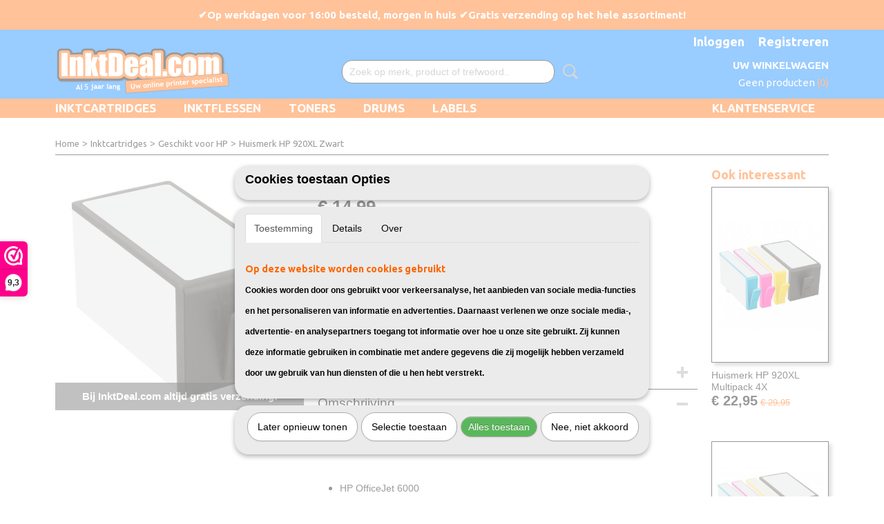

--- FILE ---
content_type: text/html; charset=UTF-8
request_url: https://www.inktdeal.com/webshop/inktcartridges/voor-hp-printers/detail/160/huismerk-hp-920xl-zwart.html
body_size: 13385
content:
<!DOCTYPE html>
<html lang="nl" prefix="og: http://ogp.me/ns#">
<head>
  <script src="/core/javascript/polyfills/polyfills-transpiled.js" defer nomodule></script>
  <meta name="keywords" content=""/>
  <meta name="description" content="Compatible inkt cartridge voor HP 920XL Zwart. XL inktpatroon voor de Hewlett Packard 920 serie met twee jaar garantie, gratis verzending en de nieuwste chip."/>
  <meta name="language" content="nl"/>
  <meta name="charset" content="UTF-8"/>
  <meta name="msvalidate.01" content="3330a5c325464a15b916179547b3024b"/>
  <meta name="author" content="InktDeal.com"/>
  <meta name="generator" content="IZICMS2.0"/>
  <meta property="msapplication-TileImage" content="https://www.inktdeal.com/apple-touch-icon.png?1572394550"/>
  <link href="https://www.inktdeal.com/apple-touch-icon.png?1572394550" rel="icon" sizes="400x400"/>
  <link href="https://www.inktdeal.com/favicon.ico" rel="icon" sizes="16x16"/>
  <link href="/service/xml/News/atom.xml" rel="alternate" title="Alle berichten"/>
  <link href="/service/xml/News/atom/all-about-inkt.xml" rel="alternate" title="Berichten in: All About Inkt"/>
  <link href="/service/xml/News/atom/dataopslag.xml" rel="alternate" title="Berichten in: Dataopslag"/>
  <link href="/service/xml/News/atom/overig.xml" rel="alternate" title="Berichten in: Overig"/>
  <link href="/service/xml/News/atom/toner-tips--tricks.xml" rel="alternate" title="Berichten in: Toner Tips &amp; Tricks"/>
  <link href="/data/cache/compressedIncludes/compressedIncludes_2393748685_e1a77d7c4c5fdc9c226bc1945cfe64ac.css" rel="stylesheet" media="all"/>
  <link href="https://fonts.googleapis.com/css?family=Ubuntu:400,700&amp;r=3788&amp;fp=" rel="stylesheet" media="screen"/>
  <link href="https://fonts.googleapis.com/css?family=Dosis:400,700&amp;r=3788&amp;fp=" rel="stylesheet" media="screen"/>
  <script src="/core/javascript/mootools/mootools-core-1.6.0-transpiled.js?r=3788&amp;fp=857f2632"></script>
  <script src="/core/javascript/mootools/mootools-more-1.6.0-transpiled.js?r=3788&amp;fp=857f2632"></script>
  <script src="https://www.google.com/recaptcha/api.js?r=3788&amp;fp="></script>
  <script src="/core/javascript/lib/helper/LocaleGlobal-minified.js?r=3788&amp;fp=857f2632" type="module"></script>
  <script src="/core/javascript/lib/helper/LocaleGlobal-transpiled.js?r=3788&amp;fp=857f2632" defer nomodule></script>
  <script src="/modules/Shop/templates/bootstrap/js/accordion-transpiled.js?r=3788&amp;fp=857f2632"></script>
  <script src="/modules/Shop/templates/bootstrap/js/pixeldensity-transpiled.js?r=3788&amp;fp=857f2632"></script>
  <script src="/modules/Shop/templates/bootstrap/js/modal.js?r=3788&amp;fp=45bf4c6b"></script>
  <script src="/modules/Shop/templates/bootstrap/js/product-behaviour-transpiled.js?r=3788&amp;fp=857f2632"></script>
  <script src="/modules/Shop/templates/bootstrap/js/product_attributes-transpiled.js?r=3788&amp;fp=857f2632"></script>
  <script src="/modules/Shop/templates/bootstrap/js/cerabox/cerabox-transpiled.js?r=3788&amp;fp=857f2632"></script>
  <script src="/core/javascript/lib/legacy/Toolbox-minified.js?r=3788&amp;fp=857f2632" type="module"></script>
  <script src="/core/javascript/lib/legacy/Toolbox-transpiled.js?r=3788&amp;fp=857f2632" defer nomodule></script>
  <script src="/core/javascript/lib/legacy/Loader-minified.js?r=3788&amp;fp=857f2632" type="module"></script>
  <script src="/core/javascript/lib/legacy/Loader-transpiled.js?r=3788&amp;fp=857f2632" defer nomodule></script>
  <script src="/modules/AfterSale/templates/default/js/cookiepolicy.js?r=3788&amp;fp=0434d66d"></script>
  <script src="/templates/responsive-1/js/touch-mootools-transpiled.js?r=3788&amp;fp=857f2632"></script>
  <script src="/templates/responsive-1/js/category-menu-transpiled.js?r=3788&amp;fp=857f2632"></script>
  <script src="/templates/responsive-1/js/columnizer-transpiled.js?r=3788&amp;fp=857f2632"></script>
  <script src="/templates/responsive-1/js/responsive-transpiled.js?r=3788&amp;fp=857f2632"></script>
  <script src="/templates/responsive-1/js/designListener-transpiled.js?r=3788&amp;fp=857f2632"></script>
  <script>/*<![CDATA[*/
    document.addEventListener('DOMContentLoaded',function(){
      var evt = document.createEvent('CustomEvent');evt.initCustomEvent( 'designchange', false, false, {"carousel_slide_duration":"8000ms","carousel_slide1_enabled":"1","carousel_slide1_animation":"fade","carousel_slide1_button_text":"Op werkdagen voor 16:00 besteld = morgen in huis","carousel_slide1_button_href":"klantenservice\/verzending--betalen","carousel_slide2_enabled":"1","carousel_slide2_animation":"fade","carousel_slide2_button_text":"","carousel_slide2_button_href":"","carousel_slide3_enabled":"1","carousel_slide3_animation":"fade","carousel_slide3_button_text":"Bekijk drums","carousel_slide3_button_href":"\/webshop\/drums\/","carousel_slide3_slogan":"We verkopen nu ook drum cartridges!","carousel_slide4_enabled":"1","carousel_slide4_animation":"fade","carousel_slide4_button_text":"","carousel_slide4_button_href":"","carousel_slide4_slogan":"","carousel_slide5_enabled":"1","carousel_slide5_animation":"fade","carousel_slide5_button_text":"Bel 085-0026306","carousel_slide5_button_href":"tel:\/\/+31-850026306\/","carousel_slide5_slogan":"Hulp nodig bij een bestelling?","carousel_slide1_full_image_link":"","carousel_slide1_slogan":"","carousel_slide2_full_image_link":"","carousel_slide2_slogan":"","carousel_slide3_full_image_link":"","carousel_slide4_full_image_link":"","carousel_slide5_full_image_link":""} );document.dispatchEvent(evt);
      Locale.define('nl-NL','Core',{"cancel":"Annuleren","close":"Sluiten"});
      Locale.define('nl-NL','Shop',{"loading":"Een moment geduld alstublieft..","error":"Er is helaas een fout opgetreden.","added":"Toegevoegd","product_added_short":"&#x2713; Toegevoegd aan winkelwagen:","product_not_added":"Het product kon niet worden toegevoegd.","variation_not_given_short":"Kies de gewenste uitvoering:","attribute_dimension_error":"Het veld '%s' bevat een ongeldige waarde.","please_enter_valid_email":"Vul alsjeblieft een geldig e-mailadres in."});
      Locale.define('nl-NL','Cookie',{"cookie_option_heading":"Cookies toestaan Opties","cookie_option_footer":"<div class=buttons><a class='btn cookie-btn' id='cookie-showagain'>Later opnieuw tonen<\/a><a class='btn cookie-btn' id='allow-selection'>Selectie toestaan<\/a><a class='btn cookie-btn-selected' id='allow-all'>Alles toestaan<\/a><\/div>","cookie_option_body":"<div class='cookie-content' id='mainContent'><ul class='nav nav-tabs'><li><a href='#consent'>Toestemming<\/a><\/li><li><a href='#details'>Details<\/a><\/li><li><a href='#about'>Over<\/a><\/li><\/ul><div id='tabData[consent]' class='tabData'><h4 id='shp-cookie-settings'>Op deze website worden cookies gebruikt<\/h4><p>Cookies worden door ons gebruikt voor verkeersanalyse, het aanbieden van sociale media-functies en het personaliseren van informatie en advertenties. Daarnaast verlenen we onze sociale media-, advertentie- en analysepartners toegang tot informatie over hoe u onze site gebruikt. Zij kunnen deze informatie gebruiken in combinatie met andere gegevens die zij mogelijk hebben verzameld door uw gebruik van hun diensten of die u hen hebt verstrekt.<\/p><\/div><div id='tabData[details]' class='tabData'><div class='form-check align-items-center'><h4 id='shp-cookie-settings'>Noodzakelijk<\/h4><input class='form-check-input' type='checkbox' role='switch' id='shp-cookie-ncecessary' checked='checked' disabled='disabled'><\/div><p>Door essenti\u00eble functies zoals paginanavigatie en toegang tot beveiligde delen van de website mogelijk te maken, dragen noodzakelijke cookies bij aan de bruikbaarheid van een website. Deze cookies zijn essentieel voor de correcte werking van de website.<\/p><div class='form-check align-items-center'><h4 id='shp-cookie-settings'>Statistieken<\/h4><input class='form-check-input' type='checkbox' role='switch' id='shp-cookie-statistics' checked='checked'><\/div><p>Statistische cookies verzamelen en verstrekken anonieme gegevens om website-eigenaren te helpen begrijpen hoe gebruikers omgaan met hun sites.<\/p><div class='form-check align-items-center'><h4 id='shp-cookie-settings'>Marketing<\/h4><input class='form-check-input' type='checkbox' role='switch' id='shp-cookie-marketing'><\/div><p>Er worden cookies voor marketingdoeleinden gebruikt om websitegebruikers te volgen. Het doel is om gebruikers relevante en interessante advertenties te tonen, waardoor deze waardevoller worden voor uitgevers en externe marketeers.<\/p><\/div><div id='tabData[about]' class='tabData'><p>Cookies zijn kleine tekstdocumenten die door websites kunnen worden gebruikt om de gebruikerservaring effici\u00ebnter te maken.<\/p><p>De wet bepaalt dat wij cookies op uw apparaat plaatsen als deze strikt noodzakelijk zijn voor de werking van deze website. Voor alle andere soorten cookies hebben wij uw toestemming nodig. wat betekent dat cookies die als noodzakelijk zijn gecategoriseerd, voornamelijk worden verwerkt op basis van AVG-art. 6 (1) (f). Alle overige cookies, dat wil zeggen die van de soorten voorkeuren en advertenties, worden verwerkt op basis van AVG-art. 6 (1) (a) AVG.<\/p><p>Deze website maakt gebruik van unieke soorten cookies. sommige cookies worden geplaatst via aanbiedingen van derden die op onze pagina's verschijnen.<\/p><p>Vermeld uw toestemmings-id en datum wanneer u contact met ons opneemt over uw toestemming.<\/p><\/div><\/div>","analyticsId":"UA-135347307-1","adwordId":"AW-759919295"});
      Locale.use('nl-NL');
  });
  /*]]>*/</script>
  <script>/*<![CDATA[*/
    
    <!-- Google Tag Manager -->
    (function(w,d,s,l,i){w[l]=w[l]||[];w[l].push({'gtm.start':
    new Date().getTime(),event:'gtm.js'});var f=d.getElementsByTagName(s)[0],
    j=d.createElement(s),dl=l!='dataLayer'?'&l='+l:'';j.async=true;j.src=
    'https://www.googletagmanager.com/gtm.js?id='+i+dl;f.parentNode.insertBefore(j,f);
    })(window,document,'script','dataLayer','WHJX58K');
    <!-- End Google Tag Manager -->
    
 window.dataLayer = window.dataLayer || []; 
function gtag(){dataLayer.push(arguments);}
gtag('consent', 'default', { 
'ad_storage': 'denied',
'ad_user_data': 'denied',
'ad_personalization': 'denied',
'analytics_storage': 'denied',
'functionality_storage': 'denied',
'personalization_storage': 'denied',
'security_storage': 'denied'
});
  /*]]>*/</script>
  <style>/*<![CDATA[*/
    .instagram-media{
  height: 240px;
  width: 350px;
}
.mobileHeader {
    position: fixed;
    top: 0px;
    left: 0;
    right: 0;
    background-color: #FF6600;
    z-index: 1000;
    height: 40px;
    line-height: 40px;}
html::before {
    color: #ffffff;
    content: "✔Op werkdagen voor 16:00 besteld, morgen in huis ✔Gratis verzending op het hele assortiment!";
    font-weight: bold;
    display: block;
    left: 0px;
    text-align: center;
    top: 0px;
    width: 100%;
    padding: 9px 0px;
    z-index: 11;
    background: #FF6600;}
div#cookiepolicy{
    position: fixed;
    background-color: #007fff;
    z-index: 99;
width: 100%}
div#cookiepolicy.cookiepolicy-type-2 {
box-shadow: 0 -5px 5px #ff6600;
border-top: 3px solid #ff6600;}
@media only screen AND (max-width: 736px) { 
  .mobileHidden { display: none;  }
  /*]]>*/</style>
  <!-- Global site tag (gtag.js) - Google Analytics -->
  <script async src="https://www.googletagmanager.com/gtag/js?id=UA-135347307-1"></script>
  <script>
    window.dataLayer = window.dataLayer || [];
    function gtag(){dataLayer.push(arguments);}
    gtag('js', new Date());
    gtag('config', 'UA-135347307-1', {"anonymize_ip":true});
  </script>
  <!-- End Google Analytics -->
  <title>Huismerk HP 920XL Zwart - InktDeal.com</title>
  <meta name="viewport" content="width=device-width, initial-scale=1.0, user-scalable=0, minimum-scale=1.0, maximum-scale=1.0"/>
</head>
<body itemscope itemtype="http://schema.org/WebPage">
<div id="top">
  <div id="topMenu" class="container">
    <div id="logo" onclick="document.location.href='/';"></div>
          <ul class="topMenu">
        
      </ul>
      
<div id="basket" class="show_profile">
      <ul>
              <li><a href="/profiel/inloggen.html" rel="nofollow">Inloggen</a></li>
        <li><a href="/profiel/registreren.html">Registreren</a></li>
          </ul>
      <div class="cart">
    <label><a href="/webshop/basket.html" class="basketLink">Uw winkelwagen</a></label>
    <span class="basketPrice">Geen producten <span class="basketAmount">(0)</span></span>
  </div>
</div>
      </div>
      
    <form action="/zoeken.html" method="get" class="search">
      <input class="query" placeholder="Zoek op merk, product of trefwoord.." type="text" name="q" value="" />
      <button type="submit" class="btn">Zoeken</button>
    </form>
  </div>
  
<div id="menu">
  <div class="container">
    
    <ul class="pull-right">
                                                                                                                                                                                                                                                  
                  <li class=" pull-right">
            <a class="dropdown-toggle" href="/klantenservice/">Klantenservice <b class="caret"></b></a>
            <div class="dropdown">
              <a class="dropdown-heading" href="/klantenservice/">Klantenservice</a>
              <ul>
                                                                  <li ><a href="/klantenservice/neem-contact-op.html" title="Neem contact op">Neem contact op</a></li>
                                                                                  <li ><a href="/klantenservice/verzending--betalen.html" title="Verzending &amp; Betalen">Verzending & Betalen</a></li>
                                                                                  <li ><a href="/klantenservice/veelgestelde-vragen.html" title="Veelgestelde vragen">Veelgestelde vragen</a></li>
                                                                                  <li ><a href="/klantenservice/retouren.html" title="Retourneren">Retourneren</a></li>
                                                                                  <li ><a href="/klantenservice/privacy-policy.html" title="Privacy Policy">Privacy Policy</a></li>
                                                                                  <li ><a href="/klantenservice/garantie-klachten.html" title="Garantie &amp; Klachten">Garantie & Klachten</a></li>
                                                                                  <li ><a href="/klantenservice/algemene-voorwaarden.html" title="Algemene Voorwaarden">Algemene Voorwaarden</a></li>
                                                            
              </ul>
            </div>
          </li>
                                                                              
    </ul>
  
      <ul class="categories">
                          <li class="">
          <a class="dropdown-toggle" href="/webshop/inktcartridges/">Inktcartridges <b class="caret"></b></a>
            <div class="dropdown">
              <a class="dropdown-heading" href="/webshop/inktcartridges/">Inktcartridges</a>
              <ul>
                                              <li ><a href="/webshop/inktcartridges/voor-epson-printers/" title="Geschikt voor Epson">Geschikt voor Epson</a></li>
                                              <li ><a href="/webshop/inktcartridges/voor-canon-printers/" title="Geschikt voor Canon">Geschikt voor Canon</a></li>
                                              <li ><a href="/webshop/inktcartridges/voor-brother-printers/" title="Geschikt voor Brother">Geschikt voor Brother</a></li>
                                              <li class="active"><a href="/webshop/inktcartridges/voor-hp-printers/" title="Geschikt voor HP">Geschikt voor HP</a></li>
              
              </ul>
            </div>
          </li>
                              <li class="">
          <a class="dropdown-toggle" href="/webshop/inktflessen/">Inktflessen <b class="caret"></b></a>
            <div class="dropdown">
              <a class="dropdown-heading" href="/webshop/inktflessen/">Inktflessen</a>
              <ul>
                                              <li ><a href="/webshop/inktflessen/voor-epson-printers/" title="Geschikt voor Epson">Geschikt voor Epson</a></li>
                                              <li ><a href="/webshop/inktflessen/voor-hp-printers/" title="Geschikt voor HP">Geschikt voor HP</a></li>
                                              <li ><a href="/webshop/inktflessen/voor-canon-printers/" title="Geschikt voor Canon">Geschikt voor Canon</a></li>
              
              </ul>
            </div>
          </li>
                              <li class="">
          <a class="dropdown-toggle" href="/webshop/toners/">Toners <b class="caret"></b></a>
            <div class="dropdown">
              <a class="dropdown-heading" href="/webshop/toners/">Toners</a>
              <ul>
                                              <li ><a href="/webshop/toners/voor-brother-printers/" title="Geschikt voor Brother">Geschikt voor Brother</a></li>
                                              <li ><a href="/webshop/toners/voor-hp-printers/" title="Geschikt voor HP">Geschikt voor HP</a></li>
                                              <li ><a href="/webshop/toners/voor-samsung-printers/" title="Geschikt voor Samsung">Geschikt voor Samsung</a></li>
                                              <li ><a href="/webshop/toners/voor-canon-printers/" title="Geschikt voor Canon">Geschikt voor Canon</a></li>
                                              <li ><a href="/webshop/toners/voor-kyocera-printers/" title="Geschikt voor Kyocera">Geschikt voor Kyocera</a></li>
                                              <li ><a href="/webshop/toners/voor-xerox-printers/" title="Geschikt voor Xerox">Geschikt voor Xerox</a></li>
                                              <li ><a href="/webshop/toners/voor-oki-printers/" title="Geschikt voor OKI">Geschikt voor OKI</a></li>
              
              </ul>
            </div>
          </li>
                                <li class=""><a href="/webshop/drums/">Drums</a></li>
                                <li class=""><a href="/webshop/labels/">Labels</a></li>
              
          </ul>
      </div>
</div>
<div class="visible-phone mobileHeader">
  <a href="#" class="openMobileMenu"></a>
  <form action="/zoeken.html" method="get" class="search">
    <input class="query" type="text" name="q" value="" />
    <button type="submit" class="btn">Zoeken</button>
  </form>
</div>
<script type="text/javascript">
  // Make the update menu function global
  var updateMenu = {};
  var category_menu;
  window.addEvent( 'domready', function ()
  {
    var elements = $$('.dropdown-toggle');
    var closeTimeout;
    var opt = {
      translations:{
        TEMPLATE_OTHER_CATEGORIES:'Overige categorie&euml;n',
        TEMPLATE_MENU_OVERFLOW_LABEL: '+'
      }
    }
    // Emulate hover in JS so we can control the hover behaviour on mobile browsers
    var ios10fix = false; // IOS10 has a bug where it triggers an extra click event on the location of the finger (even when mouseup is stopped) in the menu when it has less than 8 items...
    $('menu').getElements( 'a' ).each( function ( el ) {
      el.addEvent( 'mouseenter', function () { this.addClass('hover'); } );
      el.addEvent( 'mouseleave', function () { this.removeClass('hover'); } );
      el.addEvent( 'click', function ( e ) { if ( ios10fix ) e.stop(); } );
    } );
    // Global function to add drop-down behaviour to newly added menu items
    updateMenu = function () {
      var newElements = $$('.dropdown-toggle');
      newElements.each( function ( el ) {
        if ( -1 === elements.indexOf( el ) ) {
          el.addEvent( 'mouseenter', function () { el.addClass('hover'); } );
          el.addEvent( 'mouseleave', function () { el.removeClass('hover'); } );
          addMenuBehaviour( el );
        }
      } );
      // Add new elements to local list
      elements = newElements;
    }
    var addMenuBehaviour = function ( el ) {
      // Handle opening the menu
      el.addEvent( 'mouseover', openMenu );
      // Handle delayed menu close after mouse leave
      el.getParent('li').addEvent('mouseleave', function () {
        // Don't close when hovering a submenu-enabled item in the '+' menu
        if ( el.getParent( '.__all_categories' ) && el.getParent( '.dropdown' ) ) return;
        // Ignore mouseleave events when in mobile mode (needed for windows phone)
        if ( document.body.hasClass( 'mobile' ) ) return;
        closeTimeout = setTimeout( closeAll, 300 );
      } );
      el.getParent('li').addEvent('mouseenter', function () {
        clearTimeout( closeTimeout );
      } );
      // Also open menu on tap
      el.addEvent( 'tap', function ( e ) {
        if ( e.type == 'touchend' ) {
          openMenu.call(el, e);
          ios10fix = true;
          setTimeout( function () { ios10fix = false; }, 500 );
        }
      } );
    }
    var closeAll = function () {
      elements.getParent().removeClass('open');
      clearTimeout( closeTimeout );
    }
    var openMenu = function (e) {
      // Ignore mouseover events when in mobile mode
      if ( e.type == 'mouseover' && document.body.hasClass( 'mobile' ) ) return;
      if ( this.getParent( '.__all_categories' ) && this.getParent( '.dropdown' ) ) {
        if ( e.type == "touchend" ) document.location.href = this.get('href'); // Feign a click for touch actions (emulated click is blocked)
        return true;
      }
      // Already open.. Close when in mobile mode
      if ( this.getParent( 'li.open' ) ) {
        if ( e.type == "touchend" ) {
          closeAll();
        }
        return;
      }
      // Close all menu's
      elements.getParent().removeClass('open');
      // Prevent unexpected closing
      clearTimeout( closeTimeout );
      // Skip if disabled
      if ( this.hasClass('disabled') || this.match(':disabled') ) return;
      var dropdownMenu = this.getParent().getElement( '.dropdown' );
      if ( !dropdownMenu || !dropdownMenu.getElement('li') ) return; // Skip if empty
      dropdownMenu.setStyle( 'visibility', 'hidden' );
      this.getParent().addClass('open'); // open up selected
      var paddingTop = dropdownMenu.getStyle( 'padding-top' ).toInt();
      var dropdownMenuHeight = dropdownMenu.getSize().y - paddingTop - dropdownMenu.getStyle( 'padding-bottom' ).toInt();
      dropdownMenu.setStyles( {height:0,visibility:'visible', paddingTop: paddingTop + 10} );
      dropdownMenu.set( 'morph', {duration: 300, transition: 'sine:out', onComplete:function () { dropdownMenu.setStyle( 'height', 'auto' ); } } );
      dropdownMenu.morph( {height:dropdownMenuHeight, paddingTop: paddingTop} );
    };
    // Add behaviour to all drop-down items
    elements.each( addMenuBehaviour );
    // Init category menu
    category_menu = new CategoryMenu( opt );
  } );
</script>
  
  <div id="breadcrumbs" class="container">
    <div class="border-bottom">
      <a href="/" title="Home">Home</a> &gt; <a href="/webshop/inktcartridges/" title="Inktcartridges">Inktcartridges</a> &gt; <a href="/webshop/inktcartridges/voor-hp-printers/" title="Geschikt voor HP">Geschikt voor HP</a> &gt; <a href="" title="Huismerk HP 920XL Zwart">Huismerk HP 920XL Zwart</a>
    </div>
  </div>
<div class="container" id="site">
  <div class="row">
          <div class="span12">
        <div class="iziSection" id="section_main"><div id="section_main_0" class="ShopModule iziModule"><div class="basketAction iziAction">
<div id="basket" class="show_profile">
      <ul>
              <li><a href="/profiel/inloggen.html" rel="nofollow">Inloggen</a></li>
        <li><a href="/profiel/registreren.html">Registreren</a></li>
          </ul>
      <div class="cart">
    <label><a href="/webshop/basket.html" class="basketLink">Uw winkelwagen</a></label>
    <span class="basketPrice">Geen producten <span class="basketAmount">(0)</span></span>
  </div>
</div>
<div class='clear'></div></div></div><div id="section_main_1" class="ShopModule iziModule"><div class="productAction iziAction">
<div class="row">
  <div itemscope itemtype="http://schema.org/Product">
            <meta itemprop="itemCondition" content="http://schema.org/NewCondition" />
          <div class="imageContainer span4">
      <div class="imageCanvas">
              <div class="subtitle">Bij InktDeal.com altijd gratis verzending!</div>
                    <div class="product-ribbon">
                </div>
      
              <a href="/data/upload/Shop/images/zwart-2-0.jpg" id="productImage-4968" class="cerabox active" title="Huismerk HP 920XL Zwart">
          <img src="/modules/Shop/templates/bootstrap/images/placeholder.png" data-src="/data/upload/Shop/images/360x1000x0_zwart-2-0.jpg" alt="Huismerk HP 920XL Zwart"/>
          <meta itemprop="image" content="https://www.inktdeal.com/data/upload/Shop/images/zwart-2-0.jpg" />
        </a>
      
      </div>
          &nbsp;
    </div>
    <div class="span6">
      <div class="productProperties">
        <div id="productDetail" class="productDetail">
          <h1 itemprop="name">Huismerk HP 920XL Zwart</h1>
<meta itemprop="ProductID" content="160" />
<meta itemprop="url" content="https://www.inktdeal.com/webshop/inktcartridges/voor-hp-printers/detail/160/huismerk-hp-920xl-zwart.html" />
<div class="price" itemprop="offers" itemscope itemtype="http://schema.org/Offer">
      <span class="strong price">&euro; 14,99</span>
    <meta itemprop="price" content="14.99"/>
    <meta itemprop="priceCurrency" content="EUR"/>
    
      <small>
      (inclusief btw      21%)
    </small>
  
  
<div class="in-stock">
  <span class="indicator">&#x2713;</span> Op voorraad
  <link itemprop="availability" href="http://schema.org/InStock"/>
  <span class="delivery-period">
           -       Levertijd : Binnen 24 uur bezorgd
      </span>
</div>
  <div class="form">
    <form>
      <input type="hidden" name="product_id" value="160"/>
          <input type="hidden" name="price" value="1499"/>
      <input type="hidden" name="sale_price" value="1499"/>
      <input type="hidden" name="currency" value="EUR"/>
      <div class="row">
      
                  <div class="span3">
            <label for="product_amount_160">Aantal</label>
            <select name="amount[160]" id="product_amount_160">
                          <option value="1" selected="selected">1</option>
                          <option value="2">2</option>
                          <option value="3">3</option>
                          <option value="4">4</option>
                          <option value="5">5</option>
                          <option value="6">6</option>
                          <option value="7">7</option>
                          <option value="8">8</option>
                          <option value="9">9</option>
                          <option value="10">10</option>
                          <option value="11">11</option>
                          <option value="12">12</option>
                          <option value="13">13</option>
                          <option value="14">14</option>
                          <option value="15">15</option>
                          <option value="16">16</option>
                          <option value="17">17</option>
                          <option value="18">18</option>
                          <option value="19">19</option>
                          <option value="20">20</option>
                          <option value="21">21</option>
                          <option value="22">22</option>
                          <option value="23">23</option>
                          <option value="24">24</option>
                          <option value="25">25</option>
                          <option value="26">26</option>
                          <option value="27">27</option>
                          <option value="28">28</option>
                          <option value="29">29</option>
                          <option value="30">30</option>
                          <option value="31">31</option>
                          <option value="32">32</option>
                          <option value="33">33</option>
                          <option value="34">34</option>
                          <option value="35">35</option>
                          <option value="36">36</option>
                          <option value="37">37</option>
                          <option value="38">38</option>
                          <option value="39">39</option>
                          <option value="40">40</option>
                          <option value="41">41</option>
                          <option value="42">42</option>
                          <option value="43">43</option>
                          <option value="44">44</option>
                          <option value="45">45</option>
                          <option value="46">46</option>
                          <option value="47">47</option>
                          <option value="48">48</option>
                          <option value="49">49</option>
                          <option value="50">50</option>
                        </select>
          </div>
                </div>
              <button class="btn cancel">Annuleren</button>
        <button class="btn buy" data-product_id="160">In winkelwagen</button>                      </form>
  </div>
</div>
  
    <div class="accordion accordion-attributes">
      <div class="accordion-heading">Specificaties</div>
                    <div class="property">
          <span class="property-title strong">EAN code</span>
          <span class="property-text" itemprop="gtin13">8720153531733</span>
        </div>
                              
              <div class="property">
          <span class="property-title strong">Zwart</span>
          <span class="property-text">55ml</span>
        </div>
              <div class="property">
          <span class="property-title strong">Merk</span>
          <span class="property-text">InktDL®</span>
        </div>
              <div class="property">
          <span class="property-title strong">Verzendmethode</span>
          <span class="property-text">Pakketpost</span>
        </div>
              <div class="property">
          <span class="property-title strong">Garantie</span>
          <span class="property-text">2 Jaar</span>
        </div>
              <div class="property">
          <span class="property-title strong">Recyclebaar</span>
          <span class="property-text">❌</span>
        </div>
      
    </div>
  
        </div>
      </div>
          <div class="accordion accordion-open">
        <div class="accordion-heading">Omschrijving</div>
        <span itemprop="description"><h1 style="color: #ff6600; background-color: transparent; font-size: 18px; text-align: left; text-decoration: none;"><span style="font-size: 14pt;">Huismerk HP 920XL Zwart, geschikt voor:</span></h1>
<p>&nbsp;</p>
<ul class="d2epguj collapsed">
<li><a title="HP&nbsp;OfficeJet 6000 Inktcartridges" href="/model-printer/920xl/inkt-cartridges-voor-hp-officejet-6000.html">HP&nbsp;OfficeJet 6000</a></li>
<li><a title="HP&nbsp;OfficeJet 6500 Inktcartridges" href="/model-printer/920xl/inkt-cartridges-voor-hp-officejet-6500.html">HP&nbsp;OfficeJet 6500</a></li>
<li><a title="HP&nbsp;OfficeJet 6500A Inktcartridges" href="/model-printer/920xl/inkt-cartridges-voor-hp-officejet-6500A.html">HP&nbsp;OfficeJet 6500A</a></li>
<li><a title="HP&nbsp;OfficeJet 6500A Plus Inktcartidges" href="/model-printer/920xl/inkt-cartridges-voor-hp-officejet-6500a-plus.html">HP&nbsp;OfficeJet 6500A Plus</a></li>
<li><a title="HP&nbsp;OfficeJet 7000 Inktcartridges" href="/model-printer/920xl/inkt-cartridges-voor-hp-officejet-7000.html">HP&nbsp;OfficeJet 7000</a></li>
<li><a title="HP&nbsp;OfficeJet 7500A Inktcartridges" href="/model-printer/920xl/inkt-cartridges-voor-hp-officejet-7500A.html">HP&nbsp;OfficeJet 7500A</a></li>
</ul>
<h2><span style="color: #ff6600; font-size: 14pt;">Print slim en voordelig met ons huismerk 920XL.</span></h2>
<p>Ontdek onze huismerk inktcartridges geschikt voor HP <strong>920XL</strong>. Met de kleuren <strong>zwart</strong>, <strong>cyaan</strong>, <strong>magenta </strong>en <strong>geel </strong>bieden we inkt van dezelfde kwaliteit als de originele cartridges, maar tegen een fractie van de prijs. En dat is nog niet alles; onze huismerk inktpatronen bevatten m&eacute;&eacute;r inkt dan de originele HP patronen. Zo bespaar je dubbel op je printkosten!</p>
<p>Alle 920XL inktcartridges worden m&eacute;t chip geleverd. Het enige wat je hoeft te doen, is de cartridges installeren in je printer en je kunt direct aan de slag. Ontdek vandaag nog de moeiteloze en kosteneffici&euml;nte printervaring met onze huismerk inktpatronen voor HP.</p>
<h3>Ontdek de geheime formule voor voordelig printen.</h3>
<ul style="list-style-type: square;">
<li>Optimale prestaties dankzij de nieuwste chips.</li>
<li>Nauwkeurige inktniveau-indicator en verbluffende afdrukresultaten.</li>
<li>100% compatibel met jouw printer, eenvoudig te installeren.</li>
<li>Profiteer van gratis verzending op het hele assortiment.</li>
</ul>
<p>&nbsp;</p>
<p>&nbsp;</p>
<p><i>Merknamen op deze webpagina dienen uitsluitend ter aanduiding van compabiliteit van onze producten. De gebruikte merknamen blijven eigendom van haar rechthebbenden.</i></p></span>
      </div>
    
    
    
        </div>
  </div>
  
    <div class="span2 similarProducts">
    <h3>Ook interessant</h3>
          <div class="product">
        <div class="thumbnail">
          <a href="/webshop/inktcartridges/voor-hp-printers/detail/158/huismerk-hp-920xl-multipack-4x.html" title="Huismerk HP 920XL Multipack 4X" data-background="/data/upload/Shop/images/255x1000x0_4pack-xxl.jpg"></a>
        </div>
        <div class="name">
          <a href="/webshop/inktcartridges/voor-hp-printers/detail/158/huismerk-hp-920xl-multipack-4x.html" class="active" title="Huismerk HP 920XL Multipack 4X">Huismerk HP 920XL Multipack 4X</a>
        </div>
        <div class="price">
                              <span class="price">&euro; 22,95</span>
            <span class="discountPrice">&euro; 29,95</span>
                          </div>
      </div>
          <div class="product">
        <div class="thumbnail">
          <a href="/webshop/inktcartridges/voor-hp-printers/detail/159/huismerk-hp-920xl-multipack-8x.html" title="Huismerk HP 920XL Multipack 8X" data-background="/data/upload/Shop/images/255x1000x0_4pack-xxl-0.jpg"></a>
        </div>
        <div class="name">
          <a href="/webshop/inktcartridges/voor-hp-printers/detail/159/huismerk-hp-920xl-multipack-8x.html" class="active" title="Huismerk HP 920XL Multipack 8X">Huismerk HP 920XL Multipack 8X</a>
        </div>
        <div class="price">
                              <span class="price">&euro; 39,95</span>
            <span class="discountPrice">&euro; 49,95</span>
                          </div>
      </div>
          <div class="product">
        <div class="thumbnail">
          <a href="/webshop/inktcartridges/voor-hp-printers/detail/145/huismerk-hp-364xl-multipack-4x.html" title="Huismerk HP 364XL Multipack 4X" data-background="/data/upload/Shop/images/255x1000x0_4pack-2-0.jpg"></a>
        </div>
        <div class="name">
          <a href="/webshop/inktcartridges/voor-hp-printers/detail/145/huismerk-hp-364xl-multipack-4x.html" class="active" title="Huismerk HP 364XL Multipack 4X">Huismerk HP 364XL Multipack 4X</a>
        </div>
        <div class="price">
                              <span class="price">&euro; 16,95</span>
            <span class="discountPrice">&euro; 19,95</span>
                          </div>
      </div>
    
  </div>
  </div>
<script>
  document.addEvent( 'domready', function () {
    try {
      document.getElements('a.cerabox').cerabox( {
        events: {
          onOpen: function(current_item, collection) {
            var background_color = current_item.getStyle('background-color');
            if( background_color == 'transparent' ) {
              background_color = $('site').getStyle('background-color');
            }
            $('cerabox').setStyle('background-color', background_color);
          }
        }
      });
      var options = {
        variations: {},
        product_id: null
      };
      
      options.product_id = 160;
      var productAttributes = new ProductAttributes( options );
      productAttributes.addBehaviour();
      var canvas = document.getElement( '.imageCanvas' );
      var selector = document.getElement( '.imageSelector' );
      if ( !selector ) return;
      // Trigger size setting after all images are loaded
      window.addEvent( 'load', function () {
        canvas.setStyle( 'height', canvas.getElement('.active').getSize().y );
        productAttributes.switchVariationImage();
      } );
      selector.getElements( 'a' ).each( function ( a ) {
        a.addEvent( 'click', function ( e ) {
          e.stop();
          var target = $( a.get( 'rel' ) );
          if ( target ) {
            document.getElements( '.imageContainer .active' ).removeClass( 'active' );
            a.addClass( 'active' );
            target.addClass( 'active' );
            canvas.setStyle( 'height', target.getSize().y );
          }
        } );
      } );
    } catch (e) {
      if ( typeof TraceKit !== 'undefined') {
        TraceKit.report(e);
      } else {
        throw e;
      }
    }
  } );
</script>
<div class='clear'></div></div></div><div id="section_main_2" class="SnippetsModule iziModule"><div class="loadAction iziAction"><br><div class="countdown_container"
<p id="countdownTimerP">
  <div id="timeRemain">
    <em class="hidden">Timer</em>
  </div>
  <div id="countdownTimer">
    <em class="hidden">Timer</em>
    </div>
  <div id="forDelivery">
    <em class="hidden">Timer</em>
  </div>
</p>
</div>
<script>
    if (document.getElementById('countdownTimer')) {
        pad = function (n, len) { // leading 0's
            var s = n.toString();
            return (new Array((len - s.length + 1)).join('0')) + s;
        };
        var day_Check = new Date();
        if (day_Check.getDay() == 0 || day_Check.getDay() == 6) {
            document.getElementById('countdownTimer').innerHTML = 'Voor 23:59 besteld, dinsdag in huis.';
        }
        else if (day_Check.getDay() == 5 && day_Check.getHours() >= 16){
            document.getElementById('timeRemain').innerHTML = "<b>Voor 23:59 besteld, dinsdag in huis.</b>";
            document.getElementById('countdownTimer').innerHTML = 'Gratis verzending op het gehele assortiment.';
        }
        else {
            var timerRunning = setInterval(
                    function countDown() {
                        document.getElementById('timeRemain').innerHTML = 'Bestel in de volgende: ';
                        var now = new Date();
                        var target = 16; // 16:00hrs is the cut-off point
                        if(now.getDay() == 5 && now.getHours() >= 16){
                            document.getElementById('timeRemain').innerHTML = '';
                            document.getElementById('timeRemain').innerHTML = "<b>Voor 23:59 besteld, dinsdag in huis.</b>";
                            document.getElementById('countdownTimer').innerHTML = '';
                            document.getElementById('forDelivery').innerHTML = '';
                            return;
                        }else if (now.getHours() >= target) {// missed the cutoff point. Use tomorrow instead
                            target += 24;
                        }
                        if (now.getDay() == 1 && now.getHours() < 16){
                            document.getElementById('forDelivery').innerHTML = ' <b>Voor bezorging op </b> <span id="dateColour">Dinsdag</span>';
                        }else if (now.getDay() == 1 && now.getHours() >= 16 || now.getDay() == 2 && now.getHours() < 16){
                            document.getElementById('forDelivery').innerHTML = ' <b>Voor bezorging op </b>  <span id="dateColour">Woensdag</span>';
                        }else if (now.getDay() == 2 && now.getHours() >= 16 || now.getDay() == 3 && now.getHours() < 16){
                            document.getElementById('forDelivery').innerHTML = ' <b>Voor bezorging op </b> <span id="dateColour">Donderdag</span>';
                        }else if (now.getDay() == 3 && now.getHours() >= 16 || now.getDay() == 4 && now.getHours() < 16){
                            document.getElementById('forDelivery').innerHTML = ' <b>Voor bezorging op </b> <span id="dateColour">Vrijdag</span>';
                        }else if (now.getDay() == 4 && now.getHours() >= 16 || now.getDay() == 5 && now.getHours() < 16){
                            document.getElementById('forDelivery').innerHTML = ' <b>Voor bezorging op </b> <span id="dateColour">Zaterdag</span>';
                        }
                        var hrs = (target - 1) - now.getHours();
                        if (hrs < 0)
                            hrs = 0;
                        var mins = 59 - now.getMinutes();
                        if (mins < 0)
                            mins = 0;
                        var secs = 59 - now.getSeconds();
                        if (secs < 0)
                            secs = 0;
                        var str = pad(hrs, 2) + '<span class="timer-text-small"> H&nbsp;&nbsp;</span>' + pad(mins, 2) + '<span class="timer-text-small"> M&nbsp;&nbsp;</span>' + pad(secs, 2) + '<span class="timer-text-small"> S&nbsp;&nbsp;</span>';
                        document.getElementById('countdownTimer').innerHTML = str;
                    }, 1000);
        }
    }
</script>
<style>
*{
  font-family:arial, helvetica;
}
.countdown_container{
 /** max-width:220px;**/
  display: block; margin-left: auto; margin-right: auto
    background-color: ##FF6600;
    padding: 9px 10px 0.1px 10px;
    border-radius: 10px;
    box-shadow: 4px 4px 4px 4px #c1c1c1;
}
.hidden{
  visibility:hidden;
}
.timer-text-small{
  bottom: 1ex; 
  font-size: 60%;
}
#countdownTimer{
  padding:10px;
  background-color:#FF6600;
  border-radius:0px;
  color:#ffffff;
  font-size:20px;
  text-align:center;
}
#countdownTimerP span{
  margin:10px 0px;
}
#dateColour{
  color:#000000;
}
#timeRemain{
  text-align:center;
}
#forDelivery{
  margin-top:3px;
  text-transform:uppercase;
  text-align:center;
}
#forDelivery span{
  padding:10px;
  background-color:#007FFF;
  border-radius:10px;
  color:#ffffff;
  font-size:20px;
  text-align:center;
  display:inline-block;
}
</style><div class='clear'></div></div></div></div>
      </div>
      </div>
  <div class="row">
    <div class="span12"><div class="iziSection iziStaticSection" id="section_footer"></div></div>
  </div>
</div>
  
  
    
  
  
                                                                                                          
  <footer>
    <div class="container">
      <div class="row">
              <div class="span3" id="footer_menu">
          <h3>Informatie</h3>
          <ul>
                                                                                                                                                  <li>
                <a href="/klantenservice/">Klantenservice</a>
              </li>
                                                                      <li>
                <a href="/blog.html">Blog</a>
              </li>
                                                <li>
                <a href="/over-ons.html">Over InktDeal.com</a>
              </li>
                                                                                        
          </ul>
        </div>
              
                    
      <div class="span3" id="footer_categories">
                  <h3>Categorie&euml;n</h3>
          <ul>
                          <li><a href="/webshop/inktcartridges/">Inktcartridges</a></li>
                          <li><a href="/webshop/inktflessen/">Inktflessen</a></li>
                          <li><a href="/webshop/toners/">Toners</a></li>
                          <li><a href="/webshop/drums/">Drums</a></li>
                          <li><a href="/webshop/labels/">Labels</a></li>
            
          </ul>
          <script type="text/javascript">
            window.addEvent( 'domready', function () {
              category_columnizer = new ListColumnizer( { list:document.getElement( "footer #footer_categories ul" ), gridColumns: 3, minColumnWidth: 180 } );
            } );
          </script>
              </div>
              <div class="span3">
          <div class="iziSection iziStaticSection" id="section_footerColumn"><div id="section_footerColumn_0" class="SnippetsModule iziModule"><div class="loadAction iziAction"><!--Start of Tawk.to Script-->
<script type="text/javascript">
var Tawk_API=Tawk_API||{}, Tawk_LoadStart=new Date();
(function(){
var s1=document.createElement("script"),s0=document.getElementsByTagName("script")[0];
s1.async=true;
s1.src='https://embed.tawk.to/5c6ca19ef324050cfe3413b3/default';
s1.charset='UTF-8';
s1.setAttribute('crossorigin','*');
s0.parentNode.insertBefore(s1,s0);
})();
</script>
<!--End of Tawk.to Script--><div class='clear'></div></div></div><div id="section_footerColumn_1" class="SnippetsModule iziModule"><div class="loadAction iziAction"><iframe src="https://dashboard.webwinkelkeur.nl/webshops/widget_html?id=1205749&layout=new_default&theme=dark&color=%23ec008b&show=yes&view=slider&amount=3&width=manual&width_amount=230px&height=250px&interval=5000&language=nld" scrolling="no" class="wwk-widget-iframe wwk-widget--new_default wwk-widget--new_default--dark" style="border: 0; height: 250px!important; width: 230px!important;"></iframe><div class='clear'></div></div></div><div id="section_footerColumn_2" class="SnippetsModule iziModule"><div class="loadAction iziAction"><meta name="theme-color" content="#ff6600" /><div class='clear'></div></div></div></div>
        </div>
      
              <div class="span3" id="payment_methods">
          <h3>Betaalmethodes</h3>
          
<ul class="payment-methods">
    <li class="sprite-ideal" title="Ideal"></li>
      <li class="sprite-bancontact" title="Bancontact"></li>
        <li class="sprite-mastercard" title="Mastercard"></li>
    <li class="sprite-visa" title="visa"></li>
    <li class="sprite-maestro" title="Maestro"></li>
      <li class="sprite-applepay" title="Applepay"></li>
  
</ul>
        </div>
            </div>
    </div>
  </footer>
  <p class="copyright">
      
      
    &copy; 2026 www.inktdeal.com
      </p>
  
  
<div id="cookiepolicy" class="cookiepolicy-type-2">
  <div class="container">
    <div class="message"><p><span style="font-size: 13pt;"><img style="float: left;" src="/data/upload/images/cookies-op-inktdeal-com.png" alt="" width="80" height="76" />Om het verkeer op de website te analyseren en om de website naar behoren te laten werken, plaatsen we cookies. Door op &lsquo;accepteren&rsquo; te klikken ga je hiermee akkoord.</span></p></div>
    <div class="buttons">
      <a href="#cookiepolicy-options" class="btn btn-success">Cookie Opties</a>
      <a href="#cookiepolicy-accept" class="btn btn-success">Ja, ik ga akkoord</a>
      <a href="#cookiepolicy-deny" class="btn">Nee, niet akkoord</a>
    </div>
  </div>
</div>
<!-- Google Tag Manager (noscript) -->
<noscript><iframe src="https://www.googletagmanager.com/ns.html?id=WHJX58K" height="0" width="0" style="display:none;visibility:hidden"></iframe></noscript>
<!-- End Google Tag Manager (noscript) -->
  <script type="text/javascript">
    (function() {
  _webwinkelkeur_id = 1205749;
  _webwinkelkeur_sidebar = true;
  _webwinkelkeur_tooltip = true;
  _webwinkelkeur_sidebar_position = 'left';
  _webwinkelkeur_sidebar_top = '350px';
    var js = document.createElement("script");
    js.type = "text/javascript";
    js.async = true;
    js.src = "https://www.webwinkelkeur.nl/js/sidebar.js";
    var s = document.getElementsByTagName("script")[0];
    s.parentNode.insertBefore(js, s);
})();
  </script>
</body>
</html>
